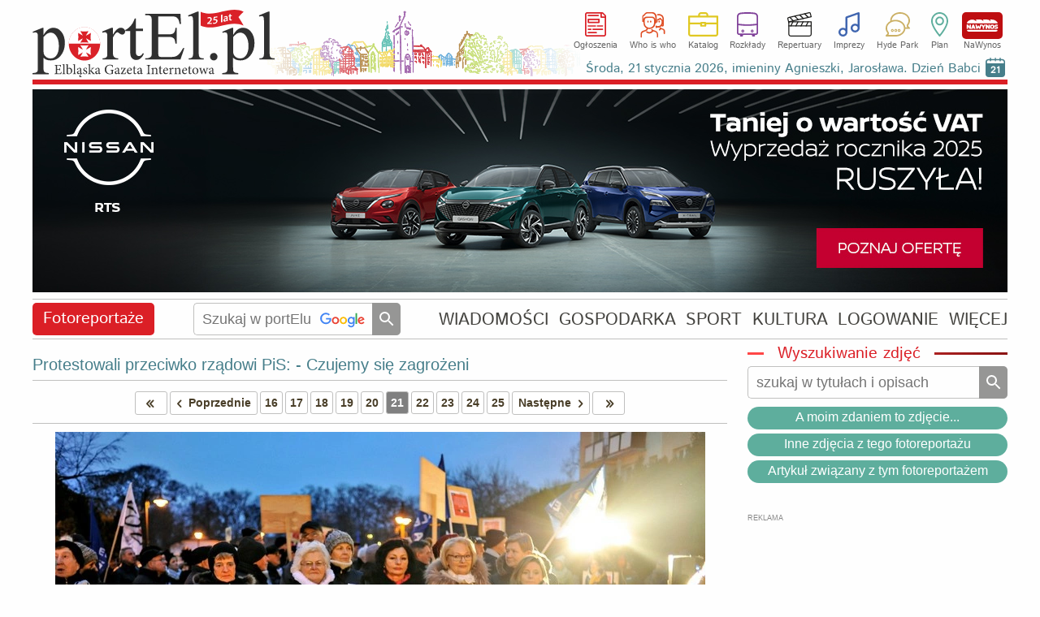

--- FILE ---
content_type: text/html
request_url: https://www.portel.pl/fotoreportaz/protestowali-przeciwko-rzadowi-pis-czujemy-sie-zagrozeni/6370/141637
body_size: 23711
content:
<!DOCTYPE html>
<html lang="pl">
<head>
<meta charset="utf-8">
<title>Protestowali przeciwko rządowi PiS: - Czujemy się zagrożeni</title> 
<meta name='description' content='Dziś (13 grudnia) w Elblągu - podobnie jak w ponad 100 miastach w kraju i za granicą -  sympatycy Komitetu Obrony Demokracji wraz z Platformą Obywatelską i' />
<meta name='keywords' content='Elblag, Elblag, fotoreportaż, zdjęcia, fotki, zdarzenia drogowe, wiadomości, imprezy, informacje, wypadki, kolizje' />
<meta name="verify-v1" content="vt8O2SebUytkJD32tuWydVumFrTUpmj4bz3dDWm0nCQ=" />
<meta name="publication-media-verification" content="d880727fa8764b4a869b9fd19f40b442">
<meta name="facebook-domain-verification" content="7xtgx26ryj2xxdcrk6lyk8b6nm2d5y" />
<meta name="author" content="SOFTEL" />
<meta name="rating" content="general" />
<meta name="Reply-to" content="admin@portel.pl"/>
<meta name="google-site-verification" content="7RAEvRpz9IZNEUto0g5TcN6W2U27RKV8mO2esdMGTPQ" />
<meta name="viewport" content="width=1200">
<meta name="linksman-verification" content="HTRtGeCuTcjliElY" />
<meta name="robots" content="index, follow, max-image-preview:large" />
<meta name='googlebot-news' content='noindex'><meta property="fb:app_id" content="298938303638832" />
<meta property="og:type" content="article" />
<meta property="og:url" content="https://www.portel.pl/fotoreportaz/protestowali-przeciwko-rzadowi-pis-czujemy-sie-zagrozeni/6370/141637" />
<meta property="og:title" content="Protestowali przeciwko rządowi PiS: - Czujemy się zagrożeni" />
<meta property="og:description" content="Protestowali przeciwko rządowi PiS: - Czujemy się zagrożeni. " />
<meta property="og:image" content="https://www.portel.pl/reportwebp/duze/r6370/phpl8EXHL" />
<meta property="og:image:type" content="image/jpeg" />
<meta property="og:site_name" content="portEl.pl" />
<meta property="og:locale" content="pl_PL" />
<meta property="og:image:width" content="800" />
<meta property="og:image:height" content="532" />
<meta http-equiv="X-UA-Compatible" content="IE=edge" />
<link rel="canonical" href="https://www.portel.pl/fotoreportaz/protestowali-przeciwko-rzadowi-pis-czujemy-sie-zagrozeni/6370/141637" />
<link rel="alternate" type="application/rss+xml" title="portEl.pl - Wiadomości" href="/https://www.portel.pl/rss"/>
<link rel="shortcut icon" href="/favicon.ico" type="image/x-icon" />
<link rel="stylesheet" href='/css/style45-min.css?v=14' type="text/css" />
<style>
#fotoDiv { position: absolute; left: 0px; top: 0px;}
div > div#fotoDiv { position: fixed; top: 10px; left:0px; }
pre.fixit { overflow:auto;border-left:1px dashed #000;border-right:1px dashed #000;padding-left:2px; }
                </style>
                <!--[if gte IE 5.5]><![if lt IE 7]>
                <style type="text/css">
div#fotoDiv {
left: expression( ( 0 + ( ignoreMe2 = document.documentElement.scrollLeft ? document.documentElement.scrollLeft : document.body.scrollLeft ) ) + 'px' );
top: expression( ( 0 + ( ignoreMe = document.documentElement.scrollTop ? document.documentElement.scrollTop : document.body.scrollTop ) ) + 'px' );
}
                </style>
                <![endif]><![endif]-->
<!-- InMobi Choice. Consent Manager Tag v3.0 (for TCF 2.2) -->
<script type="text/javascript" async=true>
(function() {
  var host = 'portel.pl';
  var element = document.createElement('script');
  var firstScript = document.getElementsByTagName('script')[0];
  var url = 'https://cmp.inmobi.com'
    .concat('/choice/', 'vMuzh7E955dZH', '/', host, '/choice.js?tag_version=V3');
  var uspTries = 0;
  var uspTriesLimit = 3;
  element.async = true;
  element.type = 'text/javascript';
  element.src = url;

  firstScript.parentNode.insertBefore(element, firstScript);

  function makeStub() {
    var TCF_LOCATOR_NAME = '__tcfapiLocator';
    var queue = [];
    var win = window;
    var cmpFrame;

    function addFrame() {
      var doc = win.document;
      var otherCMP = !!(win.frames[TCF_LOCATOR_NAME]);

      if (!otherCMP) {
        if (doc.body) {
          var iframe = doc.createElement('iframe');

          iframe.style.cssText = 'display:none';
          iframe.name = TCF_LOCATOR_NAME;
          doc.body.appendChild(iframe);
        } else {
          setTimeout(addFrame, 5);
        }
      }
      return !otherCMP;
    }

    function tcfAPIHandler() {
      var gdprApplies;
      var args = arguments;

      if (!args.length) {
        return queue;
      } else if (args[0] === 'setGdprApplies') {
        if (
          args.length > 3 &&
          args[2] === 2 &&
          typeof args[3] === 'boolean'
        ) {
          gdprApplies = args[3];
          if (typeof args[2] === 'function') {
            args[2]('set', true);
          }
        }
      } else if (args[0] === 'ping') {
        var retr = {
          gdprApplies: gdprApplies,
          cmpLoaded: false,
          cmpStatus: 'stub'
        };

        if (typeof args[2] === 'function') {
          args[2](retr);
        }
      } else {
        if(args[0] === 'init' && typeof args[3] === 'object') {
          args[3] = Object.assign(args[3], { tag_version: 'V3' });
        }
        queue.push(args);
      }
    }

    function postMessageEventHandler(event) {
      var msgIsString = typeof event.data === 'string';
      var json = {};

      try {
        if (msgIsString) {
          json = JSON.parse(event.data);
        } else {
          json = event.data;
        }
      } catch (ignore) {}

      var payload = json.__tcfapiCall;

      if (payload) {
        window.__tcfapi(
          payload.command,
          payload.version,
          function(retValue, success) {
            var returnMsg = {
              __tcfapiReturn: {
                returnValue: retValue,
                success: success,
                callId: payload.callId
              }
            };
            if (msgIsString) {
              returnMsg = JSON.stringify(returnMsg);
            }
            if (event && event.source && event.source.postMessage) {
              event.source.postMessage(returnMsg, '*');
            }
          },
          payload.parameter
        );
      }
    }

    while (win) {
      try {
        if (win.frames[TCF_LOCATOR_NAME]) {
          cmpFrame = win;
          break;
        }
      } catch (ignore) {}

      if (win === window.top) {
        break;
      }
      win = win.parent;
    }
    if (!cmpFrame) {
      addFrame();
      win.__tcfapi = tcfAPIHandler;
      win.addEventListener('message', postMessageEventHandler, false);
    }
  };

  makeStub();

  var uspStubFunction = function() {
    var arg = arguments;
    if (typeof window.__uspapi !== uspStubFunction) {
      setTimeout(function() {
        if (typeof window.__uspapi !== 'undefined') {
          window.__uspapi.apply(window.__uspapi, arg);
        }
      }, 500);
    }
  };

  var checkIfUspIsReady = function() {
    uspTries++;
    if (window.__uspapi === uspStubFunction && uspTries < uspTriesLimit) {
      console.warn('USP is not accessible');
    } else {
      clearInterval(uspInterval);
    }
  };

  if (typeof window.__uspapi === 'undefined') {
    window.__uspapi = uspStubFunction;
    var uspInterval = setInterval(checkIfUspIsReady, 6000);
  }
})();
</script>
<!-- End InMobi Choice. Consent Manager Tag v3.0 (for TCF 2.2) -->


<script src='/js/jquery-1.12.4.min.js'></script>
<!--                                 JavaScript                            -->
<script src="/js/portel91-min.js?v=1"></script>
<script>
<!--
if(frames){if(top.frames.length>0)top.location.href=self.location};
id_dz = parseInt("21",10);
id_akt = parseInt("",10);
var id_ktr = parseInt("0",10);
infoblid = "xxx";
-->
</script>

<!-- Google AdSense -->
<script src="https://pagead2.googlesyndication.com/pagead/js/adsbygoogle.js" async onerror="adblockDetected()"></script>

<!--   HTML5Shiv Solution  -->
<!--[if lt IE 9]>
<script src="https://html5shiv.googlecode.com/svn/trunk/html5.js">
</script>
<![endif]-->
<!-- Global site tag (gtag.js) - Google Analytics -->
<script async src="https://www.googletagmanager.com/gtag/js?id=G-2NJ2Q5ST0Z"></script>
<script>
  window.dataLayer = window.dataLayer || [];
  function gtag(){dataLayer.push(arguments);}
  gtag('js', new Date());

  gtag('config', 'G-2NJ2Q5ST0Z');
</script>

<!-- Facebook Pixel Code -->
<script>
!function(f,b,e,v,n,t,s){if(f.fbq)return;n=f.fbq=function(){n.callMethod?
n.callMethod.apply(n,arguments):n.queue.push(arguments)};if(!f._fbq)f._fbq=n;
n.push=n;n.loaded=!0;n.version='2.0';n.queue=[];t=b.createElement(e);t.async=!0;
t.src=v;s=b.getElementsByTagName(e)[0];s.parentNode.insertBefore(t,s)}(window,document,'script','//connect.facebook.net/en_US/fbevents.js');

fbq('init', '754212928349663');
fbq('track', "PageView");
</script>
<!-- End Facebook Pixel Code -->
</head>
<body id='bodysite'> 
<!-- Aplikacje FB -->
<!--[if IE]><script>(function(t) { for (var i = 0, l = t.length; i < l; i++) document.createElement(t[i]); })(['fb','og']);</script><![endif]-->
<div id="fb-root"></div>
<script>

  window.fbAsyncInit = function() {
    FB.init({
      appId      : '298938303638832',
      cookie     : true,
      xfbml      : true,
      version    : 'v18.0'
    });
    FB.AppEvents.logPageView();
  };

  (function(d, s, id){
     var js, fjs = d.getElementsByTagName(s)[0];
     if (d.getElementById(id)) {return;}
     js = d.createElement(s); js.id = id;
     js.src = "//connect.facebook.net/pl_PL/sdk.js";
     fjs.parentNode.insertBefore(js, fjs);
   }(document, 'script', 'facebook-jssdk'))
</script>

<!-- Facebook Pixel Code for noscript-->
<noscript>
<img height="1" width="1" alt="FB" src="https://www.facebook.com/tr?id=754212928349663&ev=PageView&amp;noscript=1" />
</noscript>
<!-- End Facebook Pixel Code -->
<div id='wrapper' data-webp='1'> 
<header  >
<div class='logocont' onclick="location='https://www.portel.pl/'" title='' style='background-image:url(/logo/portel_winietka25lat.svg)'></div>		<div class='sections'>
			<ul class='flexcont'>
<li><a class='ogloszenia' href='/ogloszenia/'>Ogłoszenia</a></li><li><a class='whoiswho' href='/who-is-who/'>Who is who</a></li><li><a class='katalog' href='/katalog-firm/'>Katalog</a></li><li><a class='rozklady' href='/rozklady-jazdy/'>Rozkłady</a></li><li><a class='repertuary' href='/kina-i-teatr/'>Repertuary</a></li><li><a class='imprezy' href='/imprezy/'>Imprezy</a></li><li><a class='hp' href='/forum/'>Hyde Park</a></li><li><a class='plan' href='/plan-miasta/'>Plan</a></li><li><a class='nawynos' href='https://nawynos.elblag.pl'>NaWynos</a></li>			</ul>
                	<div class='clear'></div>
		</div>
                <div class="nameday"></div>

</header>
<div id='zone1'></div>
<script>
	var nogoog1  = "0";
	set_rek(1, nogoog1);
</script>
<script>
infoblid = "b4808793a3a4303d4";
</script>

	<div id='b4808793a3a4303d4' style='display:none;height:184px;margin-top:4px;padding:31px;font-size:35px;line-height:45px;background-color:rgb(0,0,9);text-align:center;position:relative;'>
	<div style='top:3px;right:3px;position:absolute;color:#FFF;font-size:35px;'><a href='/infoblock.php' style='color:#FFF;'>[ X ]</a></div>
	<a href='/infoblock.php' style='color:#FFF;'>
	Nie ma wolnej prasy bez finansowego wsparcia reklamodawców. Wszystko co publikujemy poniżej dostajesz w zamian za oglądanie banerów.To chyba nie jest wygórowana cena? Może wyłącz więc AdBlocka na naszej stronie?
	</a>
	</div>
<div id='alertDiv' onclick='alertOk();'>
<h4>UWAGA!</h4>
<div id='alertInfo'></div>
<input type='button' value='OK' />
</div>
<nav class='flexcont'>
<div class="sectionName news" data-sdzial='21' data-sdzialn='0'><a href='/fotoreportaze/'>Fotoreportaże</a> 
</div> 
<div class='searchCont'>
<form method='get' action='https://www.google.com/custom' target='_top'>
<input type='hidden' name='domains' value='www.portel.pl' />
<input type="hidden" name="client" value="" /> 
<input type="hidden" name="sitesearch" value="www.portel.pl" /> 
<input type='hidden' name='forid' value='1' />
<input type='hidden' name='cof' value="GALT:#0066CC;GL:1;DIV:#999999;VLC:336633;AH:center;BGC:FFFFFF;LBGC:FFFFFF;ALC:0066CC;LC:0066CC;T:000000;GFNT:666666;GIMP:666666;LH:50;LW:226;L:https://www.portel.pl/images/logo_portel_czarne160.png;S:https://www.portel.pl/;FORID:1" />
<input type='hidden' name='hl' value='pl' />
<input type='text' name='q' placeholder='Szukaj w portElu' value='' onkeyup='this.style.background="none";' />
<input type='submit' value='' title='Szukaj' />
</form>
</div>
<ul class='flexcont'>
<li><a href='/wiadomosci/'>WIADOMOŚCI</a></li>
<li><a href='/gospodarka/'>GOSPODARKA</a></li>
<li><a href='/sport/'>SPORT</a></li>
<li><a href='/kultura/'>KULTURA</a></li>
<li><a href='/moj-portel/'>LOGOWANIE</a></li>
<li><h5>WIĘCEJ</h5><div class='subnav'><div class='dropdownArrow'></div><ul><li><a href='/fotoreportaze/'>Fotoreportaże</a></li><li><a href='/fotka-miesiaca/'>Fotka miesiąca</a></li><li><a href='/fotoreportel/'>FotoreportEl</a></li><li><a href='/lapidarium/'>Lapidarium</a></li><li><a href='/moim-zdaniem/'>A moim zdaniem...</a></li></ul><ul><li><a href='/rozklady-jazdy/'>Rozkłady jazdy</a></li><li><a href='/quizy/'>Quizy</a></li><li><a href='/archiwum/'>Archiwum</a></li><li><a href='/czytelnicy/'>Galeria Czytelników</a></li><li><a href='/rss/'>RSS</a></li></ul></div></li>
</ul></nav>
<main id='content'>
<div id='ad-test' class='adsbygoogle' style='height:1px; width:1px; position:absolute; left:-9999px;'>----</div><div id='overlayDiv2'></div>
<div id='fotoDiv'>
<div id='nagoglDiv'></div>
<div id='fotoDiv0'></div>
</div>
<div id='overlayDiv3'>
<div class='closeDiv' onclick="close_fotoDiv();">
Zamknij <img src='/images/usun.png' alt='Zamknij'/>
</div>
<div id='fotoFullDiv' onclick="close_fotoDiv();">
</div>
</div>
<div id='readers'>
<div class="naglowek"> 
<a href="/fotoreportaz/protestowali-przeciwko-rzadowi-pis-czujemy-sie-zagrozeni/6370">Protestowali przeciwko rządowi PiS: - Czujemy się zagrożeni</a>
</div> 
<script type="text/javascript">
var nr_zdj = parseInt("20",10);
var li_zdj = parseInt("29",10);
var hr_zdj = "/fotoreportaz/protestowali-przeciwko-rzadowi-pis-czujemy-sie-zagrozeni/6370/";
var ns_zdj = '';
var prv_zdj = "141636";
var nxt_zdj = "141638";
var flleft = "1";
var flright = "1";
var Foto2show = "/reportwebp/duze/r6370/phpl8EXHL";
var Fotowidth = "800";
var Fotoheight = "532";
var locallnk = "#readers";
//console.log(flstart + " = " + flend);
</script>
<ul class='pagination'> 
<li class='prev'><a href="/fotoreportaz/protestowali-przeciwko-rzadowi-pis-czujemy-sie-zagrozeni/6370/141617#readers">&nbsp;<span class='icon-left-open left2'></span><span class='icon-left-open'></span></a></li>
<li class='prev'><a href="/fotoreportaz/protestowali-przeciwko-rzadowi-pis-czujemy-sie-zagrozeni/6370/141636#readers"><span class='icon-left-open'></span>Poprzednie</a></li>
<li><a href='/fotoreportaz/protestowali-przeciwko-rzadowi-pis-czujemy-sie-zagrozeni/6370/141632#readers'>16</a></li>
<li><a href='/fotoreportaz/protestowali-przeciwko-rzadowi-pis-czujemy-sie-zagrozeni/6370/141633#readers'>17</a></li>
<li><a href='/fotoreportaz/protestowali-przeciwko-rzadowi-pis-czujemy-sie-zagrozeni/6370/141634#readers'>18</a></li>
<li><a href='/fotoreportaz/protestowali-przeciwko-rzadowi-pis-czujemy-sie-zagrozeni/6370/141635#readers'>19</a></li>
<li><a href='/fotoreportaz/protestowali-przeciwko-rzadowi-pis-czujemy-sie-zagrozeni/6370/141636#readers'>20</a></li>
<li class='current'>21</li>
<li><a href='/fotoreportaz/protestowali-przeciwko-rzadowi-pis-czujemy-sie-zagrozeni/6370/141638#readers'>22</a></li>
<li><a href='/fotoreportaz/protestowali-przeciwko-rzadowi-pis-czujemy-sie-zagrozeni/6370/141639#readers'>23</a></li>
<li><a href='/fotoreportaz/protestowali-przeciwko-rzadowi-pis-czujemy-sie-zagrozeni/6370/141640#readers'>24</a></li>
<li><a href='/fotoreportaz/protestowali-przeciwko-rzadowi-pis-czujemy-sie-zagrozeni/6370/141641#readers'>25</a></li>
<li class='next'><a href="/fotoreportaz/protestowali-przeciwko-rzadowi-pis-czujemy-sie-zagrozeni/6370/141638#readers">Następne<span class='icon-right-open'></span></a></li>
<li class='next'><a href="/fotoreportaz/protestowali-przeciwko-rzadowi-pis-czujemy-sie-zagrozeni/6370/141645#readers"><span class='icon-right-open'></span><span class='icon-right-open right2'></span>&nbsp;</a></li>
</ul> 
<div class='fotoDiv'> 
<div class='fotoBack' style='background-image: url(/reportwebp/duze/r6370/phpl8EXHL);width:800px;height:532px;'> 
<div class='leftArr floatLeft'>
<img class='reparrow' src='/images/str_l.png' title='Poprzednie' alt='Poprzednie' />
</div>
<div class='rightArr floatRight'>
<img class='reparrow' src='/images/str_r.png' title='Następne' alt='Następne' />
</div>
</div>
<div class='autor'> 
Fot. Anna Dembińska&nbsp;&nbsp;</div> 
<div class='clear'></div>
</div> 
<div id='commTop' style='visibility:hidden;'></div><div id='troll' class='genInfo errInfo center'>Zamieszczenie następnej opinii do tego artykułu wymaga <a href='/moj-portel?referer='>zalogowania</a></div><div id='addCommDiv'>
<div id='errorDiv'><h4>W formularzu stwierdzono błędy!</h4><div id='errorDivTxt'></div><div id='errorDivOk'>Ok</div></div>
<div class="naglowek"> 
Dodawanie opinii</div> 
<form id='formOpi'  method='post' class='formularz' name='form1' action='/dodaj-opinie' enctype='multipart/form-data'> 
<div class='genInfo' style='margin-top:0;'>
Aby zamieścić swoje zdjęcie lub avatar przy opiniach proszę <a href='/addgal.php'>dokonać wpisu do galerii Czytelników.</a><br/>
</div>
<div id='wait' style='display:none;text-align:center;position:absolute;top:100px;left:0;right:0;'><img src='/images/loading.gif' alt='Czekaj' style='margin:auto;width:30px;height:30px;'/></div><textarea id='poglad' name='poglad' rows='4' cols='50' style="width: 808px;" placeholder='Treść opinii (max. 1500 znaków). Opinie są analizowane przez sztuczną inteligencję (ChatGPT 4). W przypadku wykrycia słów wulgarnych, obelżywych oraz hejtu lub mowy nienawiści opinie zatrzymywane są do moderacji.'></textarea> 
<input type='text' name='hashtagi'  style="width: 808px;" placeholder='Hashtagi oddzielone przecinkami, np. #olimpia, #a8' maxlength='50' />
<div style="margin-top:5px;clear:both;">
<div class='radioRamka' style="float:left;width: 52%;"> 
<label>Powiadamiaj mnie o dopowiedziach na mój wpis<br/><span style='font-size:12px;'>(wymagane podanie e-maila lub zalogowanie)</span>
<input id='powiad' name='powiad' type='checkbox' value='1'  /></label>
</div>
<div style="float:right;width: 43%;text-align: right;"> 
<div style='margin:7px 7px 0 0;width:60px;display:inline-block;'>Dołącz zdjęcie:</div>
<input type ='file' name="opiimg" style='margin: 5px 0;width:220px;' /> 
</div>
<div class='clear'></div>
</div>
<div style="margin-top:5px;"> 
<div style="float: left;width: 49%;"> 
<p>Podpis:</p> <input id='podpis' type="text" size="38" maxlength="30" name="podpis" style='width:220px;'/> 
<div style='font-size: 12px;text-align:center;width:360px;'>Jeśli chcesz mieć unikalny i zastrzeżony podpis <br/> <a href="/moj-portel?referer=">zarejestruj się</a>.</div> 
</div> 
<div id='commMail'> 
<input id='mail' type="text" size="38" maxlength="50" name="mail"  style='width:220px;float:right;' /> 
<div style='float:right;margin:7px 7px 0 0;line-height:90%;width:60px;'>E-mail:<small style='font-size:10px;'>(opcjonalnie)</small></div>
<div class='clear'></div>
</div> 
<div class='clear'></div>
<input type="hidden" name="CO" value="Zamieść" /> 
<input type="hidden" name="inne" value="7d156daed358a4e3eae58d7954813ad6" /> 
<input type="hidden" name="id_akt" value="141637" /> 
<input type="hidden" name="id_kon" value="" /> 
<input type="hidden" name="id_ktr" value="0" /> 
<input type="hidden" name="id_dz" value="21" /> 
<input type="hidden" name="usercookie" value="09b4808793a3a4303d4a6c7beac3765d" /> 
<input id='id_nad' type="hidden" name="id_nad" value="0" /> 
<input id='id_odp' type="hidden" name="id_odp" value="0" /> 
<div id='submitDiv'><button id='buttonSubopi' type="button" class='buttonSubmit' style='float:right;margin: -25px 0 0 0;' > 
<span class='button button2'>
Zamieść</span>
</button>
<button id='buttonClose' type="button" class='buttonSubmit' onclick="closeCommDiv();" style='float:right;margin: -25px 10px 0 0;' > 
<span class='button'>
Anuluj</span>
</button>
<div class='clear'></div>
</div></div> 
</form>
<fieldset id='nadOpinDiv' class='genInfo' style='text-align:left;display:none;'></fieldset>
</div><fieldset class='reklama'><legend>Reklama</legend></fieldset><div class='adsense750'>
<!-- pozostale_elast -->
<ins class="adsbygoogle"
     style="display:block"
     data-ad-client="ca-pub-1586266501027578"
     data-ad-slot="6172361224"
     data-ad-format="auto"
     data-full-width-responsive="true"></ins>
<script>
(adsbygoogle = window.adsbygoogle || []).push({});
</script>
</div>
</div>
<div class='rightCol ColAuto'>
<div class='fotoCol'><div class='searchCont searchFoto clearafter'>
<h2 class='hLine redLine'><span>&nbsp;Wyszukiwanie zdjęć&nbsp;</span></h2>
<fieldset>
<form method='get' action='/fotoreportaze/szukaj' >
<input type='text' name='slw' placeholder='szukaj w tytułach i opisach' />
<input type='submit' value='' /></form>
<div class='clear'></div>
</fieldset>
</div>
<div class='opcjefotki'><a class='simpbutton simpbutton16' onclick="setTimeout('showCommDiv(0,0);',200)">A moim zdaniem to zdjęcie...</a><a class='simpbutton simpbutton16' href='/fotoreportaz/protestowali-przeciwko-rzadowi-pis-czujemy-sie-zagrozeni/6370'>Inne zdjęcia z tego fotoreportażu</a><a class='simpbutton simpbutton16' href='/wiadomosci/protestowali-przeciwko-rzadowi-pis-czujemy-sie-zagrozeni/94723'>Artykuł związany z tym fotoreportażem</a><div class='center'><div class='fb-share-button' data-href='https://www.portel.pl/fotoreportaz/protestowali-przeciwko-rzadowi-pis-czujemy-sie-zagrozeni/6370/141637' data-layout='button_count' data-size='large'></div></div></div><div id='zone2' class='adsensecont'></div>
<script>set_rek(2, 0);</script>
</div>
</div>
<div class='clear'></div>
</main> 
<footer>
                <ul class="menuBottom">
<!--
			<li>
<a href="https://plus.google.com/118337357756713411267"
   rel="publisher" target="_top" style="text-decoration:none;display:inline-block;color:#333;text-align:center;">
<img src="//ssl.gstatic.com/images/icons/gplus-16.png" alt="Google+" style="border:0;width:16px;height:16px;"/>
</a>
			</li>
                        <li><a href="/powiadomienia/">Powiadomienia</a></li>
-->
			<li>
<div class='fbcont'> </div>			</li>
                        <li><a href="/newsletter">Newsletter</a></li>
                        <li><a href="/reklama">Reklama na stronie</a></li>
                        <li><a href="/kontakt">Kontakt</a></li>
                        <li><a href="/statystyka">Statystyka</a></li>
                        <li><a href="/stopka-redakcyjna">Stopka redakcyjna</a></li>
			<li><a href="/polityka-prywatnosci">Polityka prywatności</a></li>
                        <li><a href="/mapa-strony">Mapa strony</a></li>
                </ul>
                <div class="copy">
                        www.portEl.pl - <em><strong>Elbląg</strong> ma swoje dobre strony!</em> <br /> Copyright &copy; 2001-2026 <a href="http://www.softel.com.pl/">SOFTEL</a>
                </div>
</footer>
</div> <!--  wrapper -->
<br/>
<script type="application/ld+json">
{
  "@context" : "http://schema.org",
  "@type" : "Organization",
  "name" : "portEl.pl",
 "url" : "https://www.portel.pl",
 "sameAs" : [
   "https://twitter.com/portElpl",
   "https://www.facebook.com/portelpl/",
   "https://www.instagram.com/portel_pl/"
   ],
  "address": {
    "@type": "PostalAddress",
    "streetAddress": "1 Maja 1c",
    "postalCode": "82300",
    "addressCountry": "PL"
  }
}
</script>
</body>
</html>



--- FILE ---
content_type: text/html; charset=utf-8
request_url: https://www.portel.pl/skrypty/kalendarium.php
body_size: 3312
content:
<table class='calendar'>
<tr>
<th colspan='7'>
Styczeń/Luty</th>
</tr>
<tr>
<th>
Pn
</th>
<th>
Wt
</th>
<th>
Śr
</th>
<th>
Czw
</th>
<th>
Pt
</th>
<th>
Sb
</th>
<th>
Nd
</th>
</tr>
<tr>
<td class="pass">
19</td>
<td class="pass">
20</td>
<td class="active">
<a href="/imprezy?cim=3&amp;dp=21&amp;mp=1&amp;yp=2026" onmouseover='show_impr("21","1","2026");'>
21</a>
</td>
<td class="">
<a href="/imprezy?cim=3&amp;dp=22&amp;mp=1&amp;yp=2026" onmouseover='show_impr("22","1","2026");'>
22</a>
</td>
<td class="">
<a href="/imprezy?cim=3&amp;dp=23&amp;mp=1&amp;yp=2026" onmouseover='show_impr("23","1","2026");'>
23</a>
</td>
<td class="">
<a href="/imprezy?cim=3&amp;dp=24&amp;mp=1&amp;yp=2026" onmouseover='show_impr("24","1","2026");'>
24</a>
</td>
<td class="">
<a href="/imprezy?cim=3&amp;dp=25&amp;mp=1&amp;yp=2026" onmouseover='show_impr("25","1","2026");'>
25</a>
</td>
</tr>
<tr>
<td class="">
<a href="/imprezy?cim=3&amp;dp=26&amp;mp=1&amp;yp=2026" onmouseover='show_impr("26","1","2026");'>
26</a>
</td>
<td class="">
<a href="/imprezy?cim=3&amp;dp=27&amp;mp=1&amp;yp=2026" onmouseover='show_impr("27","1","2026");'>
27</a>
</td>
<td class="">
<a href="/imprezy?cim=3&amp;dp=28&amp;mp=1&amp;yp=2026" onmouseover='show_impr("28","1","2026");'>
28</a>
</td>
<td class="">
<a href="/imprezy?cim=3&amp;dp=29&amp;mp=1&amp;yp=2026" onmouseover='show_impr("29","1","2026");'>
29</a>
</td>
<td class="">
<a href="/imprezy?cim=3&amp;dp=30&amp;mp=1&amp;yp=2026" onmouseover='show_impr("30","1","2026");'>
30</a>
</td>
<td class="">
<a href="/imprezy?cim=3&amp;dp=31&amp;mp=1&amp;yp=2026" onmouseover='show_impr("31","1","2026");'>
31</a>
</td>
<td class="">
<a href="/imprezy?cim=3&amp;dp=1&amp;mp=2&amp;yp=2026" onmouseover='show_impr("1","2","2026");'>
1</a>
</td>
</tr>
<tr>
<td class="">
<a href="/imprezy?cim=3&amp;dp=2&amp;mp=2&amp;yp=2026" onmouseover='show_impr("2","2","2026");'>
2</a>
</td>
<td class="">
<a href="/imprezy?cim=3&amp;dp=3&amp;mp=2&amp;yp=2026" onmouseover='show_impr("3","2","2026");'>
3</a>
</td>
<td class="">
<a href="/imprezy?cim=3&amp;dp=4&amp;mp=2&amp;yp=2026" onmouseover='show_impr("4","2","2026");'>
4</a>
</td>
<td class="">
<a href="/imprezy?cim=3&amp;dp=5&amp;mp=2&amp;yp=2026" onmouseover='show_impr("5","2","2026");'>
5</a>
</td>
<td class="">
<a href="/imprezy?cim=3&amp;dp=6&amp;mp=2&amp;yp=2026" onmouseover='show_impr("6","2","2026");'>
6</a>
</td>
<td class="">
<a href="/imprezy?cim=3&amp;dp=7&amp;mp=2&amp;yp=2026" onmouseover='show_impr("7","2","2026");'>
7</a>
</td>
<td class="">
<a href="/imprezy?cim=3&amp;dp=8&amp;mp=2&amp;yp=2026" onmouseover='show_impr("8","2","2026");'>
8</a>
</td>
</tr>
<tr>
<td colspan='7' class='plan'>
<a href='/plan-miasta/imprezy'>Zobacz imprezy na planie miasta</a>
</td>
</tr>
</table>
-|-<p>Wybrane imprezy w dniu <span>21 stycznia</span></p>
<ul>
<li><a href="https://www.portel.pl/kultura/autoportret-dojrzalosci-w-swiatowidzie/147692">&#34;Autoportret dojrzałości&#34; w Światowidzie</a></li>
<li><a href="https://www.portel.pl/kultura/ferie-w-muzeum/147650">Ferie w muzeum</a></li>
<li><a href="https://www.portel.pl/kultura/ferie-z-biblioteka-elblaska/147620">Ferie z Biblioteką Elbląską</a></li>
<li><a href="https://www.portel.pl/kultura/ferie-z-biblioteka-pedagogiczna/147626">Ferie z Biblioteką Pedagogiczną</a></li>
</ul>
<i>Kliknij w datę aby zobaczyć więcej!</i>-|-<a href='/imieniny'>Środa, 21 stycznia 2026, imieniny Agnieszki, Jarosława. Dzień Babci<span>21</span></a>

--- FILE ---
content_type: text/html; charset=utf-8
request_url: https://www.google.com/recaptcha/api2/aframe
body_size: 270
content:
<!DOCTYPE HTML><html><head><meta http-equiv="content-type" content="text/html; charset=UTF-8"></head><body><script nonce="kNmJOW6vPrGKAXUqGilHUQ">/** Anti-fraud and anti-abuse applications only. See google.com/recaptcha */ try{var clients={'sodar':'https://pagead2.googlesyndication.com/pagead/sodar?'};window.addEventListener("message",function(a){try{if(a.source===window.parent){var b=JSON.parse(a.data);var c=clients[b['id']];if(c){var d=document.createElement('img');d.src=c+b['params']+'&rc='+(localStorage.getItem("rc::a")?sessionStorage.getItem("rc::b"):"");window.document.body.appendChild(d);sessionStorage.setItem("rc::e",parseInt(sessionStorage.getItem("rc::e")||0)+1);localStorage.setItem("rc::h",'1769001479477');}}}catch(b){}});window.parent.postMessage("_grecaptcha_ready", "*");}catch(b){}</script></body></html>

--- FILE ---
content_type: image/svg+xml
request_url: https://www.portel.pl/images/kalendarz.svg
body_size: 796
content:
<?xml version="1.0" encoding="utf-8"?>
<!-- Generator: Adobe Illustrator 27.8.0, SVG Export Plug-In . SVG Version: 6.00 Build 0)  -->
<svg version="1.1" id="Warstwa_1" xmlns="http://www.w3.org/2000/svg" xmlns:xlink="http://www.w3.org/1999/xlink" x="0px" y="0px"
	 viewBox="0 0 24 24" style="enable-background:new 0 0 24 24;" xml:space="preserve">
<style type="text/css">
	.st0{fill:#467E8A;}
</style>
<path class="st0" d="M20.6,1.8h-1.9v-1C18.7,0.4,18.4,0,18,0s-0.7,0.3-0.7,0.8v1h-4.5v-1c0-0.4-0.3-0.8-0.7-0.8s-0.7,0.3-0.7,0.8v1
	H6.7v-1C6.7,0.4,6.4,0,6,0C5.6,0,5.3,0.3,5.3,0.8v1H3.4C1.5,1.8,0,3.3,0,5.2v15.3c0,1.9,1.5,3.4,3.4,3.4h17.2c1.9,0,3.4-1.5,3.4-3.4
	V5.2C24,3.3,22.5,1.8,20.6,1.8z M22.7,7h-21V5.2c0-1,0.8-1.9,1.9-1.9h1.7v0.5c0,0.4,0.3,0.8,0.7,0.8c0.4,0,0.7-0.3,0.7-0.8V3.3h4.7
	v0.5c0,0.4,0.3,0.8,0.7,0.8s0.7-0.3,0.7-0.8V3.3h4.5v0.6c0,0.4,0.3,0.8,0.7,0.8c0.4,0,0.7-0.3,0.7-0.8V3.3h1.8c1,0,1.9,0.9,1.9,1.9
	V7H22.7z"/>
</svg>


--- FILE ---
content_type: image/svg+xml
request_url: https://www.portel.pl/logo/portel_winietka25lat.svg
body_size: 23774
content:
<?xml version="1.0" encoding="utf-8"?>
<svg version="1.1" id="win" xmlns="http://www.w3.org/2000/svg" xmlns:xlink="http://www.w3.org/1999/xlink" x="0px" y="0px"
	 viewBox="0 0 300 83.797" enable-background="new 0 0 300 83.797" xml:space="preserve" width="277.133px" height="77.41px">
<g id="logo_1_">
	<path id="portEl.pl" fill="#303030" d="M291.859,2.353v50.37c0,2.377,0.184,3.943,0.521,4.729c0.341,0.762,0.873,1.358,1.603,1.756
		c0.721,0.396,2.051,0.604,4.018,0.604v1.482h-18.607v-1.482c1.74,0,2.935-0.186,3.558-0.556c0.635-0.35,1.143-0.946,1.5-1.776
		c0.354-0.82,0.534-2.405,0.534-4.756V18.227c0-4.289-0.1-6.92-0.28-7.895c-0.203-0.976-0.517-1.655-0.938-2.01
		c-0.438-0.368-0.975-0.537-1.639-0.537c-0.725,0-1.627,0.21-2.733,0.664l-0.707-1.456l11.32-4.641L291.859,2.353L291.859,2.353z
		 M246.894,33.691v14.18c0,3.066,0.111,5.078,0.367,6.056c0.381,1.601,1.33,2.997,2.846,4.216c1.5,1.215,3.396,1.823,5.707,1.823
		c2.756,0,4.994-1.071,6.699-3.227c2.236-2.813,3.355-6.79,3.355-11.896c0-5.802-1.262-10.272-3.809-13.385
		c-1.77-2.166-3.873-3.241-6.293-3.241c-1.332,0-2.646,0.339-3.951,0.99C250.828,29.715,249.189,31.201,246.894,33.691z
		 M233.623,27.099l11.687-4.727h1.584v8.872c1.951-3.34,3.918-5.688,5.899-7.033c1.98-1.328,4.059-2.008,6.24-2.008
		c3.82,0,6.986,1.5,9.535,4.487c3.127,3.65,4.684,8.39,4.684,14.262c0,6.536-1.883,11.954-5.649,16.241
		c-3.082,3.511-6.985,5.264-11.685,5.264c-2.039,0-3.801-0.282-5.307-0.864c-1.105-0.422-2.355-1.239-3.721-2.487v11.561
		c0,2.604,0.151,4.245,0.467,4.951c0.33,0.71,0.877,1.275,1.674,1.684c0.777,0.412,2.207,0.621,4.285,0.621v1.53H233.41v-1.53h1.047
		c1.514,0.023,2.814-0.266,3.893-0.874c0.521-0.295,0.937-0.79,1.232-1.473c0.283-0.679,0.424-2.392,0.424-5.15V34.512
		c0-2.449-0.098-4.019-0.326-4.683c-0.225-0.665-0.58-1.162-1.061-1.485c-0.479-0.341-1.131-0.496-1.971-0.496
		c-0.66,0-1.498,0.184-2.529,0.581L233.623,27.099z M223.094,53.261c1.303,0,2.396,0.438,3.271,1.343
		c0.893,0.895,1.326,1.981,1.326,3.254c0,1.273-0.451,2.353-1.344,3.259c-0.894,0.886-1.98,1.338-3.257,1.338
		c-1.27,0-2.356-0.452-3.245-1.338c-0.896-0.911-1.351-1.986-1.351-3.259c0-1.301,0.455-2.395,1.351-3.28
		C220.734,53.695,221.824,53.261,223.094,53.261z M204.603,2.353v50.37c0,2.377,0.189,3.943,0.524,4.729
		c0.338,0.762,0.875,1.358,1.601,1.756c0.724,0.396,2.049,0.604,4.019,0.604v1.482h-18.607v-1.482c1.739,0,2.932-0.186,3.555-0.556
		c0.637-0.35,1.146-0.944,1.5-1.776c0.354-0.82,0.539-2.405,0.539-4.756V18.227c0-4.288-0.105-6.92-0.285-7.895
		c-0.199-0.976-0.512-1.655-0.939-2.01c-0.436-0.368-0.973-0.537-1.641-0.537c-0.726,0-1.627,0.21-2.73,0.664l-0.705-1.455
		l11.314-4.641H204.603z M154.787,8.154v22.212h12.352c3.211,0,5.346-0.479,6.426-1.443c1.441-1.273,2.234-3.508,2.402-6.72h1.527
		v19.569h-1.527c-0.381-2.73-0.777-4.485-1.158-5.266c-0.498-0.961-1.315-1.726-2.447-2.278c-1.133-0.551-2.873-0.833-5.223-0.833
		h-12.352v18.539c0,2.486,0.113,4.006,0.322,4.541c0.229,0.536,0.606,0.965,1.162,1.286c0.555,0.313,1.608,0.468,3.151,0.468h9.539
		c3.17,0,5.488-0.209,6.922-0.664c1.441-0.435,2.813-1.301,4.143-2.603c1.713-1.71,3.469-4.301,5.266-7.752h1.658l-4.838,14.089
		h-43.326v-1.524h1.996c1.316,0,2.576-0.328,3.764-0.963c0.891-0.438,1.484-1.104,1.81-1.98c0.313-0.891,0.467-2.704,0.467-5.436
		V14.874c0-3.565-0.355-5.759-1.076-6.592c-0.988-1.104-2.644-1.655-4.964-1.655h-1.996V5.084h43.325l0.621,12.309h-1.631
		c-0.58-2.957-1.22-4.98-1.922-6.084c-0.709-1.103-1.744-1.951-3.132-2.532c-1.102-0.411-3.055-0.622-5.846-0.622L154.787,8.154
		L154.787,8.154z M127.141,10.853V23.32h8.871v2.901h-8.871v24.632c0,2.461,0.354,4.113,1.061,4.967
		c0.693,0.859,1.6,1.285,2.702,1.285c0.92,0,1.797-0.281,2.66-0.851c0.85-0.563,1.514-1.397,1.996-2.505h1.612
		c-0.975,2.702-2.333,4.742-4.102,6.111c-1.769,1.375-3.596,2.053-5.477,2.053c-1.273,0-2.518-0.354-3.734-1.062
		c-1.218-0.707-2.109-1.713-2.689-3.022c-0.581-1.3-0.877-3.324-0.877-6.071V26.224h-5.998v-1.358
		c1.514-0.609,3.07-1.641,4.656-3.083c1.585-1.457,3.013-3.184,4.244-5.164c0.637-1.047,1.53-2.972,2.66-5.761L127.141,10.853
		L127.141,10.853z M98.956,22.203v8.547c3.168-5.702,6.439-8.547,9.777-8.547c1.514,0,2.772,0.467,3.777,1.387
		c0.99,0.933,1.486,2.008,1.486,3.212c0,1.089-0.355,1.994-1.077,2.744c-0.72,0.75-1.569,1.119-2.573,1.119
		c-0.963,0-2.052-0.481-3.255-1.43c-1.204-0.946-2.096-1.429-2.675-1.429c-0.494,0-1.031,0.27-1.612,0.821
		c-1.246,1.131-2.533,3-3.849,5.602v18.196c0,2.091,0.254,3.693,0.779,4.769c0.367,0.75,1.003,1.375,1.91,1.869
		c0.918,0.496,2.22,0.75,3.933,0.75v1.482H86.138v-1.482c1.938,0,3.382-0.312,4.314-0.92c0.694-0.438,1.175-1.146,1.456-2.105
		c0.129-0.479,0.199-1.812,0.199-4.03V38.038c0-4.413-0.084-7.048-0.269-7.896c-0.17-0.834-0.51-1.456-0.99-1.84
		c-0.482-0.381-1.091-0.58-1.811-0.58c-0.849,0-1.812,0.213-2.9,0.623l-0.411-1.498l11.489-4.643H98.956z M13.483,33.691v14.18
		c0,3.066,0.114,5.078,0.369,6.056c0.381,1.601,1.33,2.997,2.844,4.216c1.5,1.217,3.397,1.823,5.702,1.823
		c2.758,0,4.994-1.071,6.707-3.227c2.236-2.813,3.354-6.789,3.354-11.896c0-5.802-1.261-10.272-3.806-13.385
		c-1.769-2.166-3.876-3.241-6.298-3.241c-1.329,0-2.645,0.339-3.946,0.99C17.417,29.715,15.777,31.201,13.483,33.691z M0.212,27.099
		l11.686-4.727h1.584v8.872c1.954-3.34,3.919-5.688,5.901-7.033c1.979-1.328,4.06-2.008,6.239-2.008c3.821,0,6.989,1.5,9.536,4.487
		c3.128,3.65,4.683,8.39,4.683,14.262c0,6.536-1.883,11.954-5.645,16.241c-3.084,3.511-6.989,5.264-11.688,5.264
		c-2.038,0-3.807-0.282-5.303-0.864c-1.105-0.422-2.35-1.239-3.723-2.487v11.561c0,2.604,0.157,4.245,0.467,4.951
		c0.325,0.711,0.877,1.275,1.671,1.684c0.776,0.412,2.207,0.621,4.285,0.621v1.53H0v-1.53h1.047
		c1.512,0.023,2.815-0.266,3.891-0.874c0.523-0.295,0.933-0.79,1.232-1.473c0.284-0.679,0.424-2.392,0.424-5.15V34.512
		c0-2.449-0.101-4.019-0.326-4.683c-0.228-0.665-0.582-1.162-1.062-1.485c-0.479-0.341-1.131-0.496-1.966-0.496
		c-0.665,0-1.5,0.184-2.534,0.581L0.212,27.099z"/>
	<g id="herb_1_">
		<g>
			<g>
				<path fill="#DA2128" d="M63.951,21.434c10.64,0,19.271,9.211,19.271,20.569c0,11.36-8.631,20.571-19.271,20.571
					c-10.641,0-19.268-9.209-19.268-20.571C44.683,30.646,53.31,21.434,63.951,21.434"/>
				<path fill="#FFFFFF" d="M44.588,41.75c0.131-11.392,8.751-20.583,19.363-20.583c10.617,0,19.235,9.191,19.361,20.583H44.588z"/>
			</g>
			<path fill="#DA2128" d="M68.971,40.54c-3.377-0.44-6.76-0.44-10.148,0c1.221-1.847,2.293-3.639,3.097-5.338
				c-1.839,0.947-3.777,2.081-5.807,3.41c0.448-3.392,0.448-6.771,0-10.158c2.053,1.353,4.035,2.536,5.906,3.355
				c-0.906-1.717-1.974-3.519-3.195-5.398c3.387,0.446,6.77,0.446,10.148,0c-1.271,1.923-2.391,3.788-3.2,5.558
				c1.906-0.969,3.914-2.143,6.016-3.513c-0.437,3.387-0.437,6.765,0,10.157c-2.066-1.383-4.075-2.571-5.961-3.393
				C66.718,36.918,67.767,38.688,68.971,40.54"/>
			<path fill="#FFFFFF" d="M68.971,57.87c-3.377-0.437-6.76-0.437-10.148,0c1.221-1.838,2.293-3.632,3.097-5.333
				c-1.839,0.943-3.777,2.083-5.807,3.406c0.448-3.395,0.448-6.772,0-10.159c2.053,1.36,4.035,2.54,5.906,3.354
				c-0.906-1.722-1.974-3.521-3.195-5.396c3.387,0.439,6.77,0.439,10.148,0c-1.271,1.925-2.391,3.793-3.2,5.553
				c1.906-0.964,3.914-2.133,6.016-3.518c-0.437,3.387-0.437,6.771,0,10.158c-2.066-1.375-4.075-2.566-5.961-3.387
				C66.718,54.256,67.767,56.021,68.971,57.87"/>
		</g>
	</g>
</g>
<g id="EGI">
	<path fill="#303030" d="M35.852,76.479c-0.104,0.567-0.448,2.188-0.603,2.724h-8.296v-0.479c1.566-0.121,1.703-0.262,1.703-1.652
		v-6.853c0-1.546-0.137-1.597-1.479-1.721v-0.482h7.676c0,0.434,0.087,1.604,0.139,2.479l-0.499,0.085
		c-0.155-0.726-0.327-1.101-0.55-1.479c-0.242-0.361-0.706-0.479-1.946-0.479h-1.309c-0.533,0-0.568,0.027-0.568,0.55v3.911h1.619
		c1.548,0,1.636-0.145,1.859-1.29h0.5v3.3h-0.5c-0.223-1.232-0.344-1.339-1.84-1.339h-1.636V77c0,0.812,0.103,1.17,0.413,1.396
		c0.327,0.201,0.929,0.223,1.79,0.223c1.309,0,1.791-0.139,2.169-0.584c0.292-0.344,0.62-0.932,0.843-1.62L35.852,76.479z"/>
	<path fill="#303030" d="M36.674,79.199v-0.448c1.084-0.103,1.238-0.205,1.238-1.342v-8.144c0-1.172-0.103-1.224-1.186-1.311v-0.412
		c0.895-0.104,1.962-0.397,2.547-0.604V77.4c0,1.14,0.138,1.235,1.239,1.343v0.452L36.674,79.199L36.674,79.199z"/>
	<path fill="#303030" d="M44.795,71.643c0.275-0.119,0.517-0.173,0.706-0.173c1.842,0,3.39,1.589,3.39,3.614
		c0,2.53-2.014,4.318-4.32,4.318c-0.705,0-1.583-0.166-2.53-0.614v-9.563c0-1.064-0.035-1.175-1.137-1.273v-0.396
		c0.809-0.106,1.859-0.382,2.496-0.604v5.305L44.795,71.643z M43.402,77.202c0,0.258,0.034,0.43,0.103,0.586
		c0.103,0.345,0.621,0.944,1.532,0.963c1.43,0,2.341-1.221,2.341-3.219c0-1.962-1.204-3.101-2.633-3.101
		c-0.482,0-1.032,0.142-1.343,0.326V77.202L43.402,77.202z"/>
	<path fill="#303030" d="M49.749,79.199v-0.448c1.085-0.103,1.24-0.205,1.24-1.342v-8.144c0-1.172-0.104-1.224-1.188-1.311v-0.412
		c0.896-0.104,1.962-0.397,2.547-0.604V77.4c0,1.14,0.137,1.235,1.239,1.343v0.452L49.749,79.199L49.749,79.199z"/>
	<path fill="#303030" d="M61.452,78.511c-0.189,0.104-0.671,0.413-0.86,0.532c-0.792,0.501-1.756,1.546-1.756,2.409
		c0,0.552,0.361,0.788,0.913,0.788c0.224,0,0.481-0.066,0.722-0.172l0.138,0.447l-0.876,0.517c-0.207,0.116-0.465,0.204-0.62,0.204
		c-0.947,0-1.446-0.518-1.446-1.342c0-0.86,0.758-1.771,1.842-2.651c-0.258-0.12-0.637-0.468-0.758-0.946
		c-0.688,0.467-1.514,1.1-2.032,1.1c-1.22,0-2.065-1.014-2.065-2.101c0-0.842,0.448-1.374,1.395-1.702
		c1.033-0.344,2.29-0.809,2.685-1.118v-0.326c0-1.236-0.567-1.945-1.429-1.945c-0.327,0-0.603,0.154-0.791,0.359
		c-0.207,0.226-0.344,0.605-0.499,1.119c-0.086,0.291-0.275,0.411-0.516,0.411c-0.31,0-0.74-0.341-0.74-0.739
		c0-0.256,0.206-0.465,0.533-0.705c0.482-0.342,1.636-0.978,2.599-1.187c0.499,0,1.015,0.157,1.395,0.469
		c0.601,0.5,0.756,1.188,0.756,2.086v3.217c0,0.776,0.31,1.031,0.619,1.031c0.208,0,0.447-0.082,0.62-0.188L61.452,78.511z
		 M58.732,75.052c-0.379,0.188-1.187,0.55-1.549,0.724c-0.671,0.313-1.05,0.651-1.05,1.276c0,0.896,0.689,1.322,1.222,1.322
		c0.447-0.019,1.051-0.312,1.376-0.638L58.732,75.052L58.732,75.052z"/>
	<path fill="#303030" d="M66.629,73.71c-0.327-1.015-0.93-1.705-1.773-1.705c-0.653,0-1.119,0.517-1.119,1.188
		c0,0.771,0.688,1.168,1.463,1.496c1.29,0.535,2.168,1.15,2.168,2.343c0,1.563-1.462,2.373-2.839,2.373
		c-0.877,0-1.669-0.325-1.979-0.585c-0.121-0.24-0.275-1.41-0.275-2.029l0.447-0.087c0.31,1.139,1.085,2.135,2.117,2.135
		c0.637,0,1.223-0.479,1.223-1.205c0-0.757-0.5-1.171-1.361-1.564c-1.032-0.481-2.15-1.053-2.15-2.377
		c0-1.201,1.033-2.221,2.616-2.221c0.705,0,1.17,0.156,1.533,0.293c0.138,0.396,0.327,1.414,0.378,1.842L66.629,73.71z"/>
	<path fill="#303030" d="M74.371,79.232c-0.792-0.877-1.876-2.256-2.823-3.407c-0.223-0.293-0.379-0.38-0.534-0.38
		c-0.07,0-0.155,0.018-0.275,0.054v1.908c0,1.136,0.155,1.235,1.255,1.342v0.45H68.14v-0.448c1.153-0.103,1.255-0.24,1.255-1.342
		v-8.144c0-1.138-0.086-1.224-1.136-1.318v-0.396c0.826-0.088,1.807-0.382,2.479-0.605v8.105c0.516-0.103,0.826-0.328,1.083-0.603
		c0.379-0.381,0.896-1.051,1.223-1.516c0.345-0.531,0.292-0.673-0.516-0.759v-0.444l3.511-0.155v0.43
		c-1.186,0.204-1.549,0.38-2.22,1.013c-0.43,0.43-0.74,0.776-1.479,1.635c0.343,0.52,2.083,2.552,2.668,3.152
		c0.618,0.65,1.065,0.914,1.721,0.946v0.448L74.371,79.232z"/>
	<path fill="#303030" d="M82.51,79.404c-0.258,0-0.62-0.156-0.808-0.325c-0.224-0.246-0.328-0.481-0.414-0.779
		C80.6,78.77,79.775,79.4,79.256,79.4c-1.22,0-2.064-1.012-2.064-2.103c0-0.841,0.447-1.373,1.395-1.705
		c1.032-0.342,2.289-0.809,2.668-1.114v-0.312c0-1.235-0.585-1.942-1.446-1.942c-0.344,0-0.603,0.137-0.775,0.344
		c-0.224,0.222-0.378,0.604-0.517,1.137c-0.068,0.275-0.257,0.393-0.498,0.393c-0.31,0-0.757-0.342-0.757-0.738
		c0-0.258,0.224-0.445,0.55-0.688c0.482-0.344,1.6-1.015,2.583-1.205c0.516,0,1.031,0.157,1.412,0.471
		c0.603,0.498,0.774,1.201,0.774,2.1v3.203c0,0.773,0.31,1.031,0.602,1.031c0.207,0,0.449-0.086,0.62-0.189l0.172,0.447
		L82.51,79.404z M81.253,75.066c-0.362,0.188-1.187,0.553-1.549,0.725c-0.672,0.312-1.05,0.636-1.05,1.256
		c0,0.896,0.688,1.325,1.222,1.325c0.448-0.021,1.051-0.31,1.378-0.62L81.253,75.066L81.253,75.066z"/>
	<path fill="#303030" d="M100.06,74.48c-1.032,0.154-1.101,0.238-1.101,1.26v1.462c0,0.604,0.018,1.147,0.12,1.618
		c-1.067,0.259-2.479,0.637-3.854,0.637c-3.786,0-6.318-2.357-6.318-5.768c0-3.991,3.202-5.938,6.576-5.938
		c1.429,0,2.753,0.383,3.304,0.499c0.052,0.604,0.137,1.548,0.275,2.686l-0.481,0.107c-0.413-2.102-1.722-2.666-3.356-2.666
		c-2.633,0-4.562,1.928-4.562,5.109c0,2.479,1.462,5.371,4.785,5.371c0.585,0,1.119-0.118,1.499-0.313
		c0.343-0.189,0.55-0.396,0.55-1.114v-1.471c0-1.238-0.121-1.342-1.808-1.479v-0.463h4.372L100.06,74.48L100.06,74.48z"/>
	<path fill="#303030" d="M106.527,79.404c-0.258,0-0.62-0.156-0.809-0.325c-0.223-0.246-0.326-0.481-0.413-0.779
		c-0.688,0.47-1.513,1.101-2.031,1.101c-1.221,0-2.066-1.012-2.066-2.101c0-0.841,0.449-1.373,1.396-1.705
		c1.032-0.342,2.289-0.809,2.668-1.116v-0.31c0-1.237-0.585-1.944-1.447-1.944c-0.344,0-0.602,0.137-0.773,0.344
		c-0.224,0.224-0.379,0.604-0.517,1.139c-0.069,0.273-0.258,0.395-0.499,0.395c-0.31,0-0.757-0.344-0.757-0.738
		c0-0.258,0.223-0.447,0.551-0.689c0.482-0.344,1.6-1.015,2.582-1.205c0.517,0,1.032,0.157,1.413,0.469
		c0.602,0.498,0.773,1.203,0.773,2.102v3.203c0,0.773,0.31,1.029,0.603,1.029c0.207,0,0.448-0.086,0.619-0.187l0.172,0.446
		L106.527,79.404z M105.271,75.066c-0.362,0.188-1.188,0.553-1.549,0.725c-0.671,0.312-1.051,0.636-1.051,1.256
		c0,0.896,0.688,1.325,1.222,1.325c0.449-0.021,1.051-0.31,1.378-0.62V75.066L105.271,75.066z"/>
	<path fill="#303030" d="M115.285,77.027c-0.258,0.674-0.535,1.479-0.792,2.172h-5.68l-0.104-0.26
		c1.48-2.188,2.875-4.391,4.286-6.693c-0.585,0-1.137,0-1.532,0c-1.239,0-1.462,0.273-1.946,1.236l-0.24,0.467l-0.431-0.155
		c0.19-0.651,0.448-1.76,0.585-2.496h0.361c0.104,0.276,0.31,0.382,0.946,0.382h3.96l0.103,0.24c-1.412,2.202-2.788,4.409-4.2,6.712
		h1.704c1.307,0,1.652-0.36,2.306-1.394l0.224-0.415L115.285,77.027z"/>
	<path fill="#303030" d="M122.287,77.736c-1.085,1.356-2.272,1.668-2.806,1.668c-2.118,0-3.356-1.721-3.356-3.659
		c0-1.188,0.43-2.24,1.135-3.019c0.705-0.787,1.636-1.26,2.531-1.26c1.429,0,2.581,1.277,2.581,2.62
		c0,0.343-0.085,0.479-0.396,0.554c-0.292,0.057-2.444,0.229-4.492,0.293c0.017,2.34,1.359,3.299,2.564,3.299
		c0.688,0,1.343-0.272,1.962-0.858L122.287,77.736z M117.571,74.227c0.963,0,1.91-0.02,2.909-0.054c0.309,0,0.413-0.104,0.413-0.345
		c0.017-0.896-0.567-1.723-1.514-1.723C118.585,72.105,117.828,72.832,117.571,74.227z"/>
	<path fill="#303030" d="M126.845,79.184c-0.292,0.152-0.568,0.225-0.722,0.225c-1.084,0-1.687-0.691-1.687-2.051V72.35h-1.188
		l-0.069-0.173l0.465-0.497h0.792v-1.259l1.119-1.137l0.241,0.036v2.353h1.946c0.155,0.171,0.103,0.555-0.103,0.669h-1.843v4.425
		c0,1.396,0.568,1.647,0.999,1.647c0.431,0,0.827-0.169,1.067-0.29l0.155,0.445L126.845,79.184z"/>
	<path fill="#303030" d="M134.312,79.404c-0.258,0-0.62-0.156-0.809-0.325c-0.224-0.246-0.327-0.481-0.413-0.779
		c-0.688,0.47-1.514,1.101-2.032,1.101c-1.221,0-2.064-1.012-2.064-2.101c0-0.841,0.447-1.373,1.394-1.705
		c1.032-0.342,2.289-0.809,2.668-1.116v-0.31c0-1.237-0.585-1.944-1.446-1.944c-0.344,0-0.602,0.137-0.774,0.344
		c-0.224,0.224-0.379,0.604-0.517,1.139c-0.068,0.273-0.258,0.395-0.498,0.395c-0.31,0-0.757-0.344-0.757-0.738
		c0-0.258,0.224-0.447,0.55-0.689c0.482-0.344,1.6-1.015,2.582-1.205c0.516,0,1.031,0.157,1.412,0.469
		c0.602,0.498,0.773,1.203,0.773,2.102v3.203c0,0.773,0.31,1.029,0.602,1.029c0.207,0,0.449-0.086,0.62-0.187l0.172,0.446
		L134.312,79.404z M133.056,75.066c-0.361,0.188-1.187,0.553-1.549,0.725c-0.672,0.312-1.051,0.636-1.051,1.256
		c0,0.896,0.689,1.325,1.222,1.325c0.448-0.021,1.05-0.31,1.377-0.62L133.056,75.066L133.056,75.066z"/>
	<path fill="#303030" d="M140.607,79.199V78.72c1.412-0.104,1.548-0.209,1.548-1.673v-6.883c0-1.464-0.137-1.566-1.548-1.67v-0.483
		h4.561v0.483c-1.411,0.104-1.55,0.206-1.55,1.67v6.883c0,1.48,0.139,1.566,1.55,1.673v0.479H140.607z"/>
	<path fill="#303030" d="M151.051,79.199v-0.448c1.016-0.103,1.137-0.24,1.137-1.428v-2.875c0-1.188-0.412-1.962-1.564-1.962
		c-0.688,0-1.358,0.43-1.874,0.879v4.044c0,1.17,0.104,1.239,1.119,1.342v0.448h-3.734v-0.448c1.17-0.119,1.256-0.205,1.256-1.342
		v-3.564c0-1.097-0.104-1.146-1.033-1.317V72.13c0.826-0.155,1.637-0.36,2.393-0.698v1.37c0.345-0.255,0.724-0.515,1.155-0.809
		c0.479-0.312,0.929-0.519,1.428-0.519c1.354,0,2.219,0.947,2.219,2.617v3.323c0,1.17,0.087,1.237,1.091,1.34v0.44L151.051,79.199
		L151.051,79.199z"/>
	<path fill="#303030" d="M158.758,79.184c-0.291,0.152-0.566,0.225-0.723,0.225c-1.082,0-1.686-0.691-1.686-2.051V72.35h-1.188
		l-0.068-0.173l0.464-0.497h0.795v-1.259l1.116-1.137l0.24,0.036v2.353h1.944c0.158,0.171,0.104,0.555-0.104,0.669h-1.844v4.425
		c0,1.396,0.564,1.647,1,1.647c0.426,0,0.828-0.169,1.062-0.29l0.155,0.445L158.758,79.184z"/>
	<path fill="#303030" d="M166.83,77.736c-1.088,1.356-2.271,1.668-2.807,1.668c-2.115,0-3.355-1.721-3.355-3.659
		c0-1.188,0.43-2.24,1.137-3.019c0.707-0.787,1.635-1.26,2.529-1.26c1.43,0,2.584,1.277,2.584,2.62c0,0.343-0.086,0.479-0.397,0.554
		c-0.291,0.057-2.438,0.229-4.498,0.293c0.021,2.34,1.365,3.299,2.568,3.299c0.689,0,1.346-0.272,1.961-0.858L166.83,77.736z
		 M162.111,74.227c0.965,0,1.906-0.02,2.908-0.054c0.313,0,0.414-0.104,0.414-0.345c0.018-0.896-0.568-1.723-1.517-1.723
		C163.129,72.105,162.371,72.832,162.111,74.227z"/>
	<path fill="#303030" d="M170.58,73.295c0.516-0.859,1.256-1.825,2.082-1.825c0.586,0,1.002,0.45,1.002,0.865
		c0,0.34-0.227,0.688-0.553,0.842c-0.205,0.084-0.361,0.066-0.467-0.03c-0.242-0.258-0.447-0.359-0.727-0.359
		c-0.442,0-0.996,0.514-1.377,1.479v3.148c0,1.138,0.088,1.238,1.412,1.341v0.444h-3.957v-0.448
		c1.063-0.103,1.188-0.205,1.188-1.342v-3.563c0-1.137-0.088-1.203-1.067-1.342v-0.379c0.846-0.139,1.602-0.345,2.43-0.704v1.874
		H170.58z"/>
	<path fill="#303030" d="M179.422,79.199v-0.448c1.014-0.103,1.139-0.24,1.139-1.428v-2.875c0-1.188-0.416-1.962-1.563-1.962
		c-0.689,0-1.36,0.43-1.877,0.879v4.044c0,1.17,0.104,1.239,1.121,1.342v0.448h-3.74v-0.448c1.17-0.119,1.256-0.205,1.256-1.342
		v-3.564c0-1.097-0.105-1.146-1.028-1.317V72.13c0.823-0.155,1.635-0.36,2.393-0.698v1.37c0.346-0.255,0.725-0.515,1.15-0.809
		c0.483-0.312,0.934-0.519,1.436-0.519c1.355,0,2.219,0.947,2.219,2.617v3.323c0,1.17,0.086,1.237,1.084,1.34v0.44L179.422,79.199
		L179.422,79.199z"/>
	<path fill="#303030" d="M190.225,77.736c-1.082,1.356-2.27,1.668-2.803,1.668c-2.119,0-3.356-1.721-3.356-3.659
		c0-1.188,0.433-2.24,1.144-3.019c0.699-0.787,1.633-1.26,2.526-1.26c1.431,0,2.578,1.277,2.578,2.62
		c0,0.343-0.086,0.479-0.396,0.554c-0.291,0.057-2.44,0.229-4.489,0.293c0.02,2.34,1.356,3.299,2.563,3.299
		c0.688,0,1.34-0.272,1.961-0.858L190.225,77.736z M185.512,74.227c0.963,0,1.91-0.02,2.908-0.054c0.309,0,0.414-0.104,0.414-0.345
		c0.016-0.896-0.57-1.723-1.516-1.723C186.527,72.105,185.768,72.832,185.512,74.227z"/>
	<path fill="#303030" d="M194.785,79.184c-0.293,0.152-0.568,0.225-0.725,0.225c-1.082,0-1.688-0.691-1.688-2.051V72.35h-1.189
		l-0.063-0.173l0.467-0.497h0.789v-1.259l1.119-1.137l0.237,0.036v2.353h1.949c0.156,0.171,0.105,0.555-0.104,0.669h-1.846v4.425
		c0,1.396,0.567,1.647,1,1.647c0.43,0,0.828-0.169,1.067-0.29l0.156,0.445L194.785,79.184z"/>
	<path fill="#303030" d="M204.197,75.311c0,2.771-2.031,4.098-3.736,4.098c-2.357,0-3.767-1.895-3.767-3.807
		c0-2.838,2.203-4.132,3.767-4.132C202.596,71.47,204.197,73.177,204.197,75.311z M198.295,75.052c0,2.175,0.945,3.786,2.359,3.786
		c1.062,0,1.943-0.792,1.943-3.149c0-2.016-0.812-3.651-2.31-3.651C199.223,72.038,198.295,73.105,198.295,75.052z"/>
	<path fill="#303030" d="M216.621,72.105c-0.859,0.141-1.016,0.346-1.379,1.291c-0.514,1.358-1.273,3.647-2.064,5.983h-0.479
		c-0.689-1.856-1.396-3.545-2.104-5.354c-0.646,1.725-1.355,3.441-2.031,5.354h-0.5c-0.613-2.043-1.271-4.078-1.978-6.147
		c-0.312-0.895-0.467-1.01-1.293-1.139v-0.427h3.563V72.1c-1.029,0.174-1.117,0.276-0.859,1.053
		c0.396,1.322,0.826,2.687,1.258,4.012h0.035c0.635-1.648,1.271-3.428,1.994-5.402h0.443c0.641,1.791,1.346,3.612,2.064,5.457h0.033
		c0.379-1.187,0.86-2.686,1.174-3.962c0.221-0.896,0.117-1-1.004-1.149v-0.43h3.116v0.43h0.007v0.002h0.002L216.621,72.105
		L216.621,72.105z"/>
	<path fill="#303030" d="M222.504,79.404c-0.26,0-0.619-0.156-0.811-0.325c-0.228-0.246-0.326-0.481-0.41-0.779
		c-0.689,0.47-1.516,1.101-2.031,1.101c-1.225,0-2.068-1.012-2.068-2.101c0-0.841,0.449-1.373,1.396-1.705
		c1.031-0.342,2.289-0.809,2.668-1.116v-0.31c0-1.237-0.586-1.944-1.449-1.944c-0.342,0-0.605,0.137-0.775,0.344
		c-0.223,0.224-0.381,0.604-0.516,1.139c-0.068,0.273-0.258,0.395-0.5,0.395c-0.311,0-0.758-0.344-0.758-0.738
		c0-0.258,0.225-0.447,0.555-0.689c0.479-0.344,1.596-1.015,2.58-1.205c0.514,0,1.029,0.157,1.41,0.469
		c0.604,0.498,0.773,1.203,0.773,2.102v3.203c0,0.773,0.312,1.029,0.604,1.029c0.203,0,0.447-0.086,0.619-0.187l0.17,0.446
		L222.504,79.404z M221.248,75.066c-0.361,0.188-1.188,0.553-1.545,0.725c-0.674,0.312-1.055,0.636-1.055,1.256
		c0,0.896,0.689,1.325,1.223,1.325c0.447-0.021,1.055-0.31,1.379-0.62L221.248,75.066L221.248,75.066z"/>
</g>
<g id="flaga">
	<path fill="#DA2128" d="M259.863,19.509c-17.621-8.185-35.242,8.185-52.863,0c0-5.684,0-11.368,0-17.053
		c17.621,8.185,35.242-8.185,52.863,0c-2.114,1.86-4.229,4.073-6.343,6.556C255.635,12.214,257.749,15.685,259.863,19.509z"/>
	<g>
		<path fill="#FFFFFF" d="M215.137,17.458c0-0.325,0-0.65,0-0.975c0.334-0.274,0.667-0.554,1.001-0.839
			c1.989-1.729,2.926-2.819,2.938-3.924c0-0.758-0.404-1.395-1.508-1.411c-0.741-0.014-1.378,0.324-1.808,0.615
			c-0.156-0.389-0.312-0.78-0.468-1.172c0.611-0.435,1.534-0.746,2.6-0.738c1.872,0.005,2.782,1.084,2.782,2.472
			c0,1.478-1.066,2.768-2.535,4.133c-0.247,0.212-0.494,0.422-0.741,0.628c0,0.009,0,0.017,0,0.026
			c1.157,0.028,2.314-0.008,3.471-0.095c0,0.442,0,0.884,0,1.326C218.959,17.646,217.048,17.652,215.137,17.458z"/>
		<path fill="#FFFFFF" d="M227.474,9.434c-1.083,0.213-2.167,0.406-3.25,0.566c-0.082,0.575-0.165,1.151-0.247,1.726
			c0.195-0.054,0.364-0.092,0.611-0.13c0.741-0.114,1.482-0.076,2.054,0.195c0.638,0.284,1.106,0.904,1.106,1.931
			c0,1.607-1.339,3.213-3.419,3.53c-0.976,0.147-1.794-0.007-2.236-0.209c0.108-0.414,0.217-0.829,0.325-1.244
			c0.364,0.155,1.092,0.314,1.859,0.199c0.936-0.138,1.833-0.834,1.833-1.848c0-0.967-0.716-1.456-2.405-1.216
			c-0.468,0.064-0.82,0.133-1.157,0.224c0.187-1.443,0.373-2.886,0.56-4.331c1.456-0.183,2.911-0.432,4.367-0.719
			C227.474,8.549,227.474,8.992,227.474,9.434z"/>
		<path fill="#FFFFFF" d="M232.063,6.331c0.537-0.124,1.074-0.249,1.611-0.373c0,3.077,0,6.154,0,9.23
			c-0.537,0.125-1.074,0.25-1.611,0.373C232.063,12.484,232.063,9.407,232.063,6.331z"/>
		<path fill="#FFFFFF" d="M238.966,14.015c-0.034-0.227-0.069-0.454-0.104-0.681c-0.013,0.003-0.026,0.005-0.039,0.008
			c-0.39,0.574-1.053,1.062-1.872,1.242c-1.274,0.281-1.989-0.474-1.989-1.437c0-1.594,1.417-2.745,3.757-3.217
			c0-0.035,0-0.069,0-0.104c0-0.415-0.169-1.074-1.287-0.834c-0.624,0.135-1.273,0.476-1.703,0.847
			c-0.104-0.323-0.208-0.646-0.312-0.969c0.468-0.393,1.287-0.853,2.288-1.067c2.028-0.43,2.613,0.767,2.613,2.141
			c0,0.763,0,1.525,0,2.288c0,0.572,0.026,1.126,0.091,1.504C239.928,13.825,239.447,13.918,238.966,14.015z M238.758,10.963
			c-1.131,0.205-2.21,0.695-2.21,1.656c0,0.624,0.404,0.82,0.91,0.71c0.637-0.138,1.105-0.65,1.248-1.134
			c0.039-0.125,0.052-0.258,0.052-0.362C238.758,11.544,238.758,11.253,238.758,10.963z"/>
		<path fill="#FFFFFF" d="M243.763,5.073c0,0.602,0,1.205,0,1.807c0.507-0.064,1.014-0.12,1.521-0.166c0,0.399,0,0.797,0,1.196
			c-0.507,0.047-1.014,0.103-1.521,0.166c0,0.932,0,1.864,0,2.795c0,0.768,0.208,1.141,0.818,1.074
			c0.273-0.029,0.481-0.089,0.624-0.141c0.009,0.407,0.018,0.813,0.026,1.22c-0.234,0.113-0.651,0.218-1.157,0.279
			c-0.585,0.07-1.079-0.055-1.378-0.336c-0.338-0.314-0.495-0.861-0.494-1.693c0-0.992,0-1.985,0-2.977
			c-0.303,0.047-0.607,0.097-0.91,0.149c0-0.399,0-0.797,0-1.196c0.303-0.052,0.607-0.101,0.91-0.149c0-0.477,0-0.953,0-1.43
			C242.722,5.464,243.243,5.264,243.763,5.073z"/>
	</g>
</g>
</svg>
